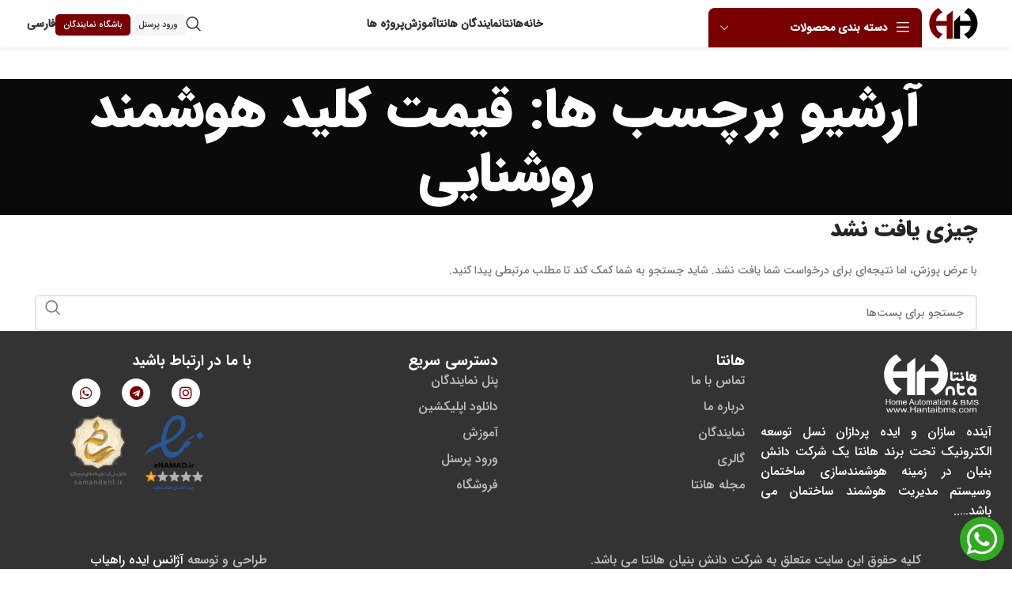

--- FILE ---
content_type: text/css
request_url: https://hantaibms.ir/wp-content/plugins/awsa-hantaibms/assets/css/persian-datepicker-admin.css?ver=1.0.0
body_size: 2863
content:
@keyframes start{from{transform:scale(.5)}to{transform:scale(1)}}@-webkit-keyframes start{from{-webkit-transform:scale(.5)}to{-webkit-transform:scale(1)}}.rtl{direction:rtl}.pdp-default{position:absolute;direction:rtl;color:#555;box-shadow:1px 1px 8px 1px rgba(0,0,0,.19);z-index:99999}.pdp-default ::-webkit-scrollbar-track{-webkit-box-shadow:inset 0 0 6px rgba(0,0,0,.3);background-color:#f5f5f5}.pdp-default ::-webkit-scrollbar{width:15px;background-color:#f5f5f5}.pdp-default ::-webkit-scrollbar-thumb{background-color:#444}.pdp-default ::selection{color:#67cdcc}.pdp-default .pdp-header{background-color:#fff;border-top:2px solid #999;border-left:1px solid #999;border-right:1px solid #999;border-bottom:none;padding:2px;font-weight:700}.pdp-default .yearSelect{overflow-y:auto;direction:ltr}.pdp-default .monthSelect li.disableMonth,.pdp-default .monthSelect li.disableMonth:hover{color:#bbb;background:#eee;cursor:not-allowed}.pdp-default .monthSelect,.pdp-default .yearSelect{font:normal 12px Tahoma;background:#f9f9f9;border:1px solid #ccc;list-style:none;position:absolute;padding:0;width:99.6%;text-align:center;z-index:9999;animation:start .2s;-webkit-animation:start .2s}.pdp-default .selected{background:#15a6eb;color:#fff}.pdp-default .monthSelect li,.pdp-default .yearSelect li{padding:1px;cursor:default;display:inline-table;text-align:center;border:1px dotted #ddd}.pdp-default .monthSelect li:hover,.pdp-default .yearSelect li:hover{background:#f93;color:#fff;border-color:#f70}.pdp-default .nextArrow{right:0}.pdp-default .prevArrow{left:0}.pdp-default .monthYear{width:80%;margin:0 auto;text-align:center;cursor:pointer}.pdp-default .nextArrow,.pdp-default .prevArrow{cursor:pointer;position:absolute;top:1px;padding:2px}.pdp-default .nextArrow:hover,.pdp-default .prevArrow:hover{color:#0073ea}.pdp-default .cell{display:inline-block;cursor:default;text-align:center}.pdp-default .dows{background:#5f5d5d;color:#fff}.pdp-default .dow{font:bold 14px helvetica;border:1px solid #5f5d5d}.pdp-default .days{background-color:#fff;border:1px solid #999;border-top:none;font:normal 12px Tahoma}.pdp-default .day{border:1px solid #f1f1f1}.pdp-default .day:hover{background:#f3f3f3;border:1px solid #bbb;border-radius:2px}.pdp-default .selday,.pdp-default .selday:hover{background:#eadaa6;border-color:#eb5b04}.pdp-default .friday{color:#f38}.pdp-default .today{color:#fff;background:#0073ea}.pdp-default .today:hover{color:#fff;background:#0073ea}.pdp-default .disday,.pdp-default .disday:hover{color:#b7b5b5;background:#f1f1f1;cursor:not-allowed}.pdp-default .nul{border:1px solid #f1f1f1;background:#f1f1f1}.pdp-default .pdp-footer{background:#999;font:normal 12px Tahoma;text-align:center;height:17px}.pdp-default .pdp-footer .goToday{color:#f0f0f0;text-decoration:none}.pdp-default .pdp-footer .goToday:hover{color:#fff;text-decoration:overline}

--- FILE ---
content_type: text/css
request_url: https://hantaibms.ir/wp-content/plugins/awsa-hantaibms/assets/css/styles.css?ver=1.0.0
body_size: 234
content:

#awsa-project-stuffs-returned-wrap [data-column_id="products"],
#awsa-project-stuff-statuses-wrap [data-column_id="products"]{
    min-width: 200px;
}

.navbar-default .brand{
    padding: 22px 39px;
}
.brand img{
    height: 30px;
}

--- FILE ---
content_type: text/css
request_url: https://hantaibms.ir/wp-content/plugins/awsa-order-processing/assets/css/styles.css?ver=1.0.0
body_size: 3896
content:
.aw-fullwide {
    width: 100%;
}

.aw-actions-popup {
    display: none;
    background: white;
    padding: 2% 3%;
    border-radius: 5px;
    box-shadow: 1px 1px 4px gray, -1px -1px 4px gray;
    direction: rtl;
    min-width: 80%;
    max-width: 80%;
}

.aw-actions-popup table,
.aw-actions-popup table td {
    border: 0px;
}

.aw-actions-popup h2 {
    font-size: 18px;
}

.awsa-order-detail {
    padding: 10px;
    background: white;
    border-radius: 5px;
    width: 70%;
    min-width: 320px;
}

.awsa-order-detail h2 {
    font-size: 18px;
}

.awsa-order-detail h3 {
    font-size: 16px;
}


.awsa-popup-box {
    display: none;
    background: white;
    padding: 10px 30px;
    border-radius: 10px;
}

.awsa-popup-box label {
    display: block;
}

#awsa-popup-add-product-to-order {
    width: 70%;
    max-width: 70%;
    min-height: 70%;
}

#awsa-popup-add-product-to-order table {
    width: 100%;
    max-width: 100%;
}

.awsa-loading-spinner {
    text-align: center;
}

/** css loading */
.lds-spinner {
    color: grey;
    display: inline-block;
    position: relative;
    width: 80px;
    height: 80px
}

.lds-spinner div {
    transform-origin: 40px 40px;
    animation: lds-spinner 1.2s linear infinite
}

.lds-spinner div:after {
    content: " ";
    display: block;
    position: absolute;
    top: 3px;
    left: 37px;
    width: 6px;
    height: 18px;
    border-radius: 20%;
    background: #cef
}

.lds-spinner div:nth-child(1) {
    transform: rotate(0);
    animation-delay: -1.1s
}

.lds-spinner div:nth-child(2) {
    transform: rotate(30deg);
    animation-delay: -1s
}

.lds-spinner div:nth-child(3) {
    transform: rotate(60deg);
    animation-delay: -.9s
}

.lds-spinner div:nth-child(4) {
    transform: rotate(90deg);
    animation-delay: -.8s
}

.lds-spinner div:nth-child(5) {
    transform: rotate(120deg);
    animation-delay: -.7s
}

.lds-spinner div:nth-child(6) {
    transform: rotate(150deg);
    animation-delay: -.6s
}

.lds-spinner div:nth-child(7) {
    transform: rotate(180deg);
    animation-delay: -.5s
}

.lds-spinner div:nth-child(8) {
    transform: rotate(210deg);
    animation-delay: -.4s
}

.lds-spinner div:nth-child(9) {
    transform: rotate(240deg);
    animation-delay: -.3s
}

.lds-spinner div:nth-child(10) {
    transform: rotate(270deg);
    animation-delay: -.2s
}

.lds-spinner div:nth-child(11) {
    transform: rotate(300deg);
    animation-delay: -.1s
}

.lds-spinner div:nth-child(12) {
    transform: rotate(330deg);
    animation-delay: 0s
}

@keyframes lds-spinner {
    0% {
        opacity: 1
    }
    100% {
        opacity: 0
    }
}


.awsa-loading {
    border: 16px solid #f3f3f3; /* Light grey */
    border-top: 16px solid #3498db; /* Blue */
    border-radius: 50%;
    width: 120px;
    height: 120px;
    animation: spin 2s linear infinite;
    margin: auto;
}

@keyframes spin {
    0% { transform: rotate(0deg); }
    100% { transform: rotate(360deg); }
}

.awsa-red,
.awsa-red td,
.awsa-red a{
    background:red !important;
    color:white;
}

.awsa-yellow,
.awsa-yellow td,
.awsa-yellow a{
    background:yellow !important;
    color:black;
}

.awsa-green,
.awsa-green td,
.awsa-green a{
    background:green !important;
    color:white;
}

.awsa-add-input-file::before {
    font-size: 10px;
    padding: 10px;
}

.aw-actions-popup table{
    width: 100%;
}

.awsa-page-nav{
    display:flex;
}

.awsa-page-nav input{
    width: 100px;
    align-items: center;
}

.aw-del-tr,
.aw-edit-tr{
    font-family: dashicons !important;
    font-style: normal;
    font-size: 16px;
}

.aw-del-tr::before{
    content: "\f182";
}

.aw-edit-tr::before{
    content: "\f464";
}

@media only screen and (max-width: 768px){
    .aupContent table.shop_table_responsive tr td {
        display: block;
        text-align: right !important;
    }

    table tr td .select2{
        max-width: 230px;
    }
}

--- FILE ---
content_type: text/javascript
request_url: https://hantaibms.ir/wp-content/plugins/awsa-hantaibms/assets/js/scripts.js?ver=1.0.0
body_size: 41069
content:
var awsa_dashboard_projects = (function($){

    function get_form_serialize(form) {
        form = jQuery(form);
        var data = form.serializeArray();
        var d = {};
        jQuery.each(data, function (i, v) {
            d[v.name] = v.value;
        });

        return d;
    }

    function formatMoney(amount, decimalCount = 0, decimal = ".", thousands = ",") {
        try {
            decimalCount = Math.abs(decimalCount);
            decimalCount = isNaN(decimalCount) ? 0 : decimalCount;

            const negativeSign = amount < 0 ? "-" : "";

            let i = parseInt(amount = Math.abs(Number(amount) || 0).toFixed(decimalCount)).toString();
            let j = (i.length > 3) ? i.length % 3 : 0;

            return negativeSign + (j ? i.substr(0, j) + thousands : '') + i.substr(j).replace(/(\d{3})(?=\d)/g, "$1" + thousands) + (decimalCount ? decimal + Math.abs(amount - i).toFixed(decimalCount).slice(2) : "");
        } catch (e) {
            console.log(e)
        }
    }

    function render_form_messages( form, r, wrap_selector = '.inner-popup' ){

        var notice_html = '';

        if( r.success ){

            $.each( r.data.messages,function( i, text ){
                notice_html += '<div class="alert alert-success alert-dismissible" role="alert">'
                        +'<button type="button" class="close" data-dismiss="alert" aria-label="Close"><span aria-hidden="true">&times;</span></button>'
                        +'<i class="fa fa-check-circle"></i> '+ text
                    +'</div>';
            });
        }else{

            $.each( r.data.messages,function( i, text ){
                notice_html += '<div class="alert alert-danger alert-dismissible" role="alert">'
                        +'<button type="button" class="close" data-dismiss="alert" aria-label="Close"><span aria-hidden="true">&times;</span></button>'
                        +'<i class="fa fa-times-circle"></i> '+ text
                    +'</div>';
            });
        }

        $('.awsa-messages', form).prepend( notice_html );

        if( wrap_selector.length ){

            var wrap_selector = $(form).closest(wrap_selector);
        }else{

            var wrap_selector = 'html, body';
        }

        $(wrap_selector).animate({
            scrollTop: $('.awsa-messages', form).offset().top - $('.awsa-messages', form).height() - 30
        }, 500);
    }

    function render_form_for_edit( form, project_id, nonce ){

        $(form).css('opacity', '0.5');

        $.post(
            awsa_dashboard_data.ajaxurl,
            {
                action: 'awsa-hantaibms-get-project-data-for-edit',
                project_id: project_id,
                nonce: nonce,
            },
            function(r){

                if( r.success ){

                    $.each(r.data,function(field_name,v){

                        switch( field_name ){

                            default:
                                $('[name="awsa-project['+ field_name +']"]').val( v ).trigger('change');
                            break;
                        }
                    });
                }

                $(document).trigger('awsa-hantaibms-render-project-form-for-edit', [ form, r ] );

                render_form_messages( form, r );

                $(form).css('opacity', '1');
            }
        );

    }

    function clear_project_form( form ){

        $(form).find('.awsa-messages').html('');

        $(form).find('select').val('').trigger('change');
        $(form).find('input:not([type=hidden])').val('');
        $(form).find('textarea').val('');

        $(form).find('[name="awsa-project[project_id]"]').val('');
        $(form).find('[name="awsa-project[nonce]"]').val('');
    }

    function open_add_project_popup(e){
        e.preventDefault();

        var target = $(e.currentTarget).data("target");
        if ($(target).length > 0) {
            $(target).lightbox_me({
                centered: true,
                appearEffect: "fadeIn",
                overlaySpeed: 300,
                lightboxSpeed: "fast",
                closeSelector: "#popup-close-box",
                onLoad: function () {
                    $(target).find('.awsa-add-project').show();
                    $(target).find('.awsa-edit-project').hide();

                    $(target).find('[name="action"]').val('awsa-hantaibms-add-project');

                    clear_project_form( target );
                },
            });
        } else {
        }
        return false;
    }

    function open_popup_edit_project(e) {
        e.preventDefault();

        var target = $(e.currentTarget).data("target");
        if ($(target).length > 0) {
            $(target).lightbox_me({
                centered: true,
                appearEffect: "fadeIn",
                overlaySpeed: 300,
                lightboxSpeed: "fast",
                closeSelector: "#popup-close-box",
                onLoad: function () {
                    $(target).find('.awsa-add-project').hide();
                    $(target).find('.awsa-edit-project').show();

                    $(target).find('[name="action"]').val('awsa-hantaibms-edit-project');

                    clear_project_form( target );

                    var project_id = $(e.currentTarget).data('project_id');
                    var nonce = $(e.currentTarget).data('nonce');

                    $(target).find('[name="awsa-project[project_id]"]').val(project_id);
                    $(target).find('[name="awsa-project[nonce]"]').val(nonce);

                    render_form_for_edit( target, project_id, nonce );
                },
            });
        } else {
        }
        return false;
    }

    function submit_project_form(e){
        e.preventDefault();

        var form = $(this);
        data = get_form_serialize( form );

        $('.awsa-messages', form).html('');

        $(form).css('opacity', '0.5');

        $.post(
            awsa_dashboard_data.ajaxurl,
            data,
            function(r){

                render_form_messages( form, r );

                $(form).css('opacity', '1');

                if( r.success ){

                    setTimeout(
                        function(){
                            location.reload();
                        },
                        3000
                    )
                }
                //TODO: mark fields
            }
        );
    }

    function submit_project_information_form(e){

        e.preventDefault();

        var form = $(this);
        var data = get_form_serialize( form );

        $('.awsa-messages', form).html('');

        $(form).css('opacity', '0.5');

        $.post(
            awsa_dashboard_data.ajaxurl,
            data,
            function(r){

                render_form_messages( form, r, '' );

                $(form).css('opacity', '1');

                if( r.success ){

                    setTimeout(
                        function(){
                            location.reload();
                        },
                        3000
                    )
                }
                //TODO: mark fields
            }
        );
    }

    function submit_agents_form(e){

        e.preventDefault();

        var form = $(this);
        var data = get_form_serialize( form );

        $('.awsa-messages', form).html('');

        $(form).css('opacity', '0.5');

        $.post(
            awsa_dashboard_data.ajaxurl,
            data,
            function(r){

                render_form_messages( form, r, '' );

                $(form).css('opacity', '1');

                if( r.success ){

                    setTimeout(
                        function(){
                            location.reload();
                        },
                        3000
                    )
                }
                //TODO: mark fields
            }
        );
    }

    function submit_payments_form(e){

        e.preventDefault();

        var form = $(this);
        var data = get_form_serialize( form );

        $('.awsa-messages', form).html('');

        $(form).css('opacity', '0.5');

        $.post(
            awsa_dashboard_data.ajaxurl,
            data,
            function(r){

                render_form_messages( form, r, '' );

                $(form).css('opacity', '1');

                if( r.success ){

                    setTimeout(
                        function(){
                            location.reload();
                        },
                        3000
                    )
                }
                //TODO: mark fields
            }
        );
    }

    function calculate_total_payment_price(){

        var form = $('.awsa-payments-form');

        var price = 0;
        var paid = 0;
        var unpaid = 0;
        $.each($('[data-column_id="price"]',form),function(i,v){
            if( 0 < $(v).val() ) {

                price += parseInt($(v).val());
            }
        });

        $.each($('[data-column_id="paid"]',form),function(i,v){
            if( 0 < $(v).val() ) {

                paid += parseInt($(v).val());
            }
        });

        unpaid = price - paid;

        $('.awsa-total-payment-prices .awsa-total-payment-price span').html( price );
        $('.awsa-total-payment-prices .awsa-total-paid-price span').html( paid );
        $('.awsa-total-payment-prices .awsa-total-unpaid-price span').html( unpaid );

        console.log( price);
        console.log( paid);
    }

    function calculate_unpaid_price(e){

        var form = $(e.currentTarget).closest('form');

        var price = $('#awsa-payment-price',form).val();
        var paid = $('#awsa-paid-price',form).val();

        if( 0 === price.length || 0 === paid.length ){

            return;
        }

        var unpaid =  parseInt(price) - parseInt(paid);
        $('#awsa-unpaid-price',form).val( unpaid > 0 ? unpaid : 0 );
        if( unpaid <= 0 ) {

            $('#awsa-payment-price, #awsa-paid-price, #awsa-unpaid-price',form).addClass('awsa-error');
            $('.awsa-submit-form',form).css('disabled', true);
        }else{

            $('#awsa-payment-price, #awsa-paid-price, #awsa-unpaid-price',form).removeClass('awsa-error');
            $('.awsa-submit-form',form).css('disabled', false);
        }
    }

    function submit_technical_form(e){

        e.preventDefault();

        var form = $(this);
        var data = get_form_serialize( form );

        $('.awsa-messages', form).html('');

        $(form).css('opacity', '0.5');

        $.post(
            awsa_dashboard_data.ajaxurl,
            data,
            function(r){

                render_form_messages( form, r, '' );

                $(form).css('opacity', '1');

                if( r.success ){

                    setTimeout(
                        function(){
                            location.reload();
                        },
                        3000
                    )
                }
                //TODO: mark fields
            }
        );
    }

    function submit_plans_form(e){

        e.preventDefault();

        var form = $(this);
        var data = get_form_serialize( form );

        $('.awsa-messages', form).html('');

        $(form).css('opacity', '0.5');

        $.post(
            awsa_dashboard_data.ajaxurl,
            data,
            function(r){

                render_form_messages( form, r, '' );

                $(form).css('opacity', '1');

                if( r.success ){

                    setTimeout(
                        function(){
                            location.reload();
                        },
                        3000
                    )
                }
                //TODO: mark fields
            }
        );
    }

    function submit_stuffs_form(e){

        e.preventDefault();

        var form = $(this);
        var data = get_form_serialize( form );

        $('.awsa-messages', form).html('');

        $(form).css('opacity', '0.5');

        $.post(
            awsa_dashboard_data.ajaxurl,
            data,
            function(r){

                render_form_messages( form, r, '' );

                $(form).css('opacity', '1');

                if( r.success ){

                    setTimeout(
                        function(){
                            location.reload();
                        },
                        3000
                    )
                }
                //TODO: mark fields
            }
        );
    }

    function submit_services_form(e){

        e.preventDefault();

        var form = $(this);
        var data = get_form_serialize( form );

        $('.awsa-messages', form).html('');

        $(form).css('opacity', '0.5');

        $.post(
            awsa_dashboard_data.ajaxurl,
            data,
            function(r){

                render_form_messages( form, r, '' );

                $(form).css('opacity', '1');

                if( r.success ){

                    setTimeout(
                        function(){
                            location.reload();
                        },
                        3000
                    )
                }
                //TODO: mark fields
            }
        );
    }

    function submit_contracts_form(e){

        e.preventDefault();

        var form = $(this);
        var data = get_form_serialize( form );

        $('.awsa-messages', form).html('');

        $(form).css('opacity', '0.5');

        $.post(
            awsa_dashboard_data.ajaxurl,
            data,
            function(r){

                render_form_messages( form, r, '' );

                $(form).css('opacity', '1');

                if( r.success ){

                    setTimeout(
                        function(){
                            location.reload();
                        },
                        3000
                    )
                }
                //TODO: mark fields
            }
        );
    }

    function submit_technical_info_form(e){

        e.preventDefault();

        var form = $(this);
        var data = get_form_serialize( form );

        $('.awsa-messages', form).html('');

        $(form).css('opacity', '0.5');

        $.post(
            awsa_dashboard_data.ajaxurl,
            data,
            function(r){

                render_form_messages( form, r, '' );

                $(form).css('opacity', '1');

                if( r.success ){

                    setTimeout(
                        function(){
                            location.reload();
                        },
                        3000
                    )
                }
                //TODO: mark fields
            }
        );
    }

    function submit_reports_form(e){

        e.preventDefault();

        var form = $(this);
        var data = get_form_serialize( form );

        $('.awsa-messages', form).html('');

        $(form).css('opacity', '0.5');

        $.post(
            awsa_dashboard_data.ajaxurl,
            data,
            function(r){

                render_form_messages( form, r, '' );

                $(form).css('opacity', '1');

                if( r.success ){

                    window.location = r.data.url;
                }
                //TODO: mark fields
            }
        );
    }

    function stuffs_info_order_change_handler(e, $tr = null){

        var el = 'undefined' !== typeof e.currentTarget ? e.currentTarget : e;
        var order_id = $(el).val();
        if( null === order_id ){

            return;
        }

        var form = $(el).closest('form');
        data = {
            action: 'awsa-hantaibms-get-order-items-data',
            order_id: order_id,
            project_id: $('[name="project_id"]').val(),
            _awsa_nonce: $('#_awsa_nonce').val(),
        };

        $('.awsa-messages', form).html('');

        $(form).css('opacity', '0.5');

        $.post(
            awsa_dashboard_data.ajaxurl,
            data,
            function(r){

                render_form_messages( form, r );

                $(form).css('opacity', '1');

                if( r.success ){
                    var html = '';
                    $.each(r.data, function(i,item){

                        var item_id = item['item_id'];
                        var sended = stuffs_info_order_get_item_sended_qty( item_id, $tr ); // item['sended']
                        var qty = item['qty'] - sended;
                        var value = qty;

                        if( $($tr).length > 0  ){

                            value = stuffs_info_order_get_item_qty_input_value( item_id, $tr );
                        }

                        if( !qty ){

                            return;
                        }

                        html += '<div class="form-group row awsa-product">'
                                + '<label class="col-sm-4 col-form-label">'+ item['name'] +'</label>'
                                + '<div class="col-sm-8"><input class="form-control" data-column_id="products" type="number" name="awsa-stuff-status[products][' + item_id + ']" value="'+ value +'" min="0" max="' + qty + '" /></div>'
                            +'</div>';
                    });

                    $('#awsa-stuff-status-order-products').html( html );
                }
                //TODO: mark fields
            }
        );
    }

    function stuffs_returned_order_change_handler(e, $tr = null){

        var el = 'undefined' !== typeof e.currentTarget ? e.currentTarget : e;
        var order_id = $(el).val();
        if( null === order_id ){

            return;
        }

        var form = $(el).closest('form');
        data = {
            action: 'awsa-hantaibms-get-order-items-data',
            order_id: order_id,
            project_id: $('[name="project_id"]').val(),
            _awsa_nonce: $('#_awsa_nonce').val(),
        };

        $('.awsa-messages', form).html('');

        $(form).css('opacity', '0.5');

        $.post(
            awsa_dashboard_data.ajaxurl,
            data,
            function(r){

                render_form_messages( form, r );

                $(form).css('opacity', '1');

                if( r.success ){
                    var html = '';
                    $.each(r.data, function(i,item){

                        var item_id = item['item_id'];
                        var sended = item['sended'];
                        var qty = sended;
                        var value = qty;

                        if( $($tr).length > 0  ){

                            value = stuffs_info_order_get_item_qty_input_value( item_id, $tr );
                        }

                        if( !qty ){

                            return;
                        }

                        html += '<div class="form-group row awsa-product">'
                                + '<label class="col-sm-4 col-form-label">'+ item['name'] +'</label>'
                                + '<div class="col-sm-8"><input class="form-control" data-column_id="products" type="number" name="awsa-stuff-returned[products][' + item_id + ']" value="'+ value +'" min="0" max="' + qty + '" /></div>'
                            +'</div>';
                    });

                    $('#awsa-stuffs-returned-order-products').html( html );
                }
                //TODO: mark fields
            }
        );
    }

    function stuffs_info_order_get_item_qty_input_value( item_id, $tr = null ){

        return $('[data-column_id="products"][name$="[products]['+item_id+']"]', $tr).val();
    }

    function stuffs_info_order_get_item_sended_qty( item_id, $tr = null ){

        var $form = $('#awsa-project-stuff-statuses-wrap');
        var sended_items = $('[data-column_id="products"][name$="[products]['+item_id+']"]', $form);

        var sended = 0;
        if( sended_items.length > 0 ){

            $.each(sended_items,function(i,input){

                if( $($tr).length > 0 && $($tr).attr('row_id') === $(input).closest('tr').attr('row_id') ){

                    return;
                }
                //TODO: not check current row
                var s = $(input).val();
                sended += s ? parseInt(s) : 0;
            });
        }

        return sended;
    }

    return {
        init: function(){

            this.projects();
            this.project_orders();
            this.project_information();
            this.agents();
            this.payments();
            this.technical();
            this.plans();
            this.services();
            this.contracts();
            this.technical_info();
            this.stuffs_info();
            this.reports();
            this.quick_edit_products();
        },

        projects: function(){

            $(".awsa-open-add-project-popup").on("click", open_add_project_popup);
            $(".awsa-open-edit-project-popup").on("click", open_popup_edit_project);
            $('.awsa-project-form').on('submit', submit_project_form);

            $('#awsa-hantaibms-projects').AWSA_List_Table({
                action: 'awsa-project-list-table',
            });
        },

        project_orders: function(){

            $(document).on('awsa-dashboard-render-order-form-for-edit', function( e, form, response ){

                var histories = 'undefined' !== typeof response.data.histories ? response.data.histories : '';

                $('#awsa-order-histories').html( histories );
            });

            function awsa_hantaibms_calculate_cart_price() {
                var order_report = '';
                var order_total = 0;
                var order_subtotal = 0;
                var installation_costs = 0;

                var $wrap = $('#awsa-add-order-popup');
                $.each($('#awsa-add-order-popup #awsa-order-products-wrap tbody tr'), function (i, v) {

                    if($(v).find('[data-column_id="product_id"]').val() == awsa_hantaibms_data.installation_product_id ){
                        installation_costs = parseFloat( $(v).find('[data-column_id="product_price"]').val() );

                        return;
                    }

                    var total = subtotal = 0;
                    var price = parseFloat($(v).find('[data-column_id="product_price"]').val());
                    var qty = parseFloat($(v).find('[data-column_id="product_qty"]').val());
                    var discount = $(v).find('[data-column_id="product_discount"]').val();
                    var subtotal = price * qty;
                    if (discount.search('%') !== -1) {
                        total = parseFloat(subtotal) - ((parseFloat(subtotal) * discount.replace('%', '')) / 100);
                    } else {
                        total = parseFloat(subtotal) - parseFloat(discount);
                    }
                    order_total += total;
                    order_subtotal += subtotal;
                });

                var order_discount = $('#awsa-hantaibms-order-discount').val();
                if ($('#awsa-hantaibms-order-discount').length > 0 && order_discount.search('%') !== -1) {
                    order_discount = (parseFloat(order_total) * order_discount.replace('%', '')) / 100;
                    order_total = parseFloat(order_total) - parseFloat( order_discount );
                } else if( order_discount ) {
                    order_total = parseFloat(order_total) - parseFloat(order_discount);
                }

                if (installation_costs && 'string' == typeof installation_costs && installation_costs.search('%') !== -1) {
                    installation_costs = (parseFloat(order_total) * installation_costs.replace('%', '')) / 100;
                }

                order_total = parseInt(order_total) + parseInt(installation_costs);
                order_report = 'مجموع بدون تخفیف: ' + formatMoney(order_subtotal)
                    + '<br/>' +
                    'هزینه نصب: ' + formatMoney(installation_costs)
                    + '<br/>' +
                    'تخفیف برای کل سفارش: ' + formatMoney(order_discount)
                    + '<br/>' +
                    'مجموع با تخفیف: ' + formatMoney(order_total);

                $('#awsa-hantaibms-order-report',$wrap).html(order_report);

                return order_total;
            }

            $('#awsa-hantaibms-add-order-discount-percent').on('click', function (e) {
                var product_discount = $('#awsa-hantaibms-order-discount-percent').val();

                $.each($('#awsa-add-order-popup #awsa-order-products-wrap tbody tr'), function (i, v) {

                    var product_id = $(v).find('[data-column_id="product_id"]').val();
                    if (parseInt(product_id) == awsa_hantaibms_data.installation_product_id) {

                        return;
                    }

                    var product_price = $(v).find('[data-column_id="product_price"]').val();

                    $(v).find('[data-column_id="product_discount"]').val(product_discount + "%");
                    var td = $(v).find('[data-column_id="product_discount"]').closest('td');
                    var product_discount_text = product_discount + "%";
                    var aw_input = $(v).find('[data-column_id="product_discount"]').clone();
                    td.html(product_discount_text);
                    aw_input.appendTo(td);

                    var product_qty = $(v).find('[data-column_id="product_qty"]').val();

                    var subtotal = product_price * product_qty;
                    var total = 0;
                    total = parseFloat(subtotal) - ((parseFloat(subtotal) * parseFloat(product_discount.replace('%', ''))) / 100);

                    $(v).find('td:last-child').html(formatMoney(total));
                    $(v).find('td:nth-last-child(2)').html(formatMoney(subtotal));
                });

                awsa_hantaibms_calculate_cart_price();

                return false;
            });

            $('#awsa-hantaibms-add-order-create-installation-costs').on('click', function (e) {

                e.preventDefault();

                var product_id = awsa_hantaibms_data.installation_product_id;
                var price = $('#awsa-hantaibms-order-installation-costs').val();
                var row_id = product_id;
                var product_title = 'هزینه نصب';
                html = '<td><input type="hidden" name="awsa-order[products]['+ row_id +'][id]" value="'+ row_id +'"></td>'
                        + '<td><i class="awsa-delete-row fa fa-trash"></i><i class="awsa-edit-row fa fa-edit" data-target="#awsa-add-order-product-popup"></i></td>'
                        + '<td><input data-column_id="product_id" type="hidden" name="awsa-order[products]['+ row_id +'][product_id]" value="'+ product_id +'">'+ product_id +'</td>'
                        + '<td><input data-column_id="variation_id" type="hidden" name="awsa-order[products]['+ row_id +'][variation_id]" value=""></td>'
                        + '<td><input data-column_id="product_title" type="hidden" name="awsa-order[products]['+ row_id +'][product_title]" value="'+ product_title +'" />'+ product_title +'</td>'
                        + '<td><input data-column_id="product_price" type="hidden" name="awsa-order[products]['+ row_id +'][product_price]" value="'+ price +'">'+ price +'</td>'
                        + '<td><input data-column_id="product_qty" type="hidden" name="awsa-order[products]['+ row_id +'][product_qty]" value="1">1</td>'
                        + '<td><input data-column_id="product_discount" type="hidden" name="awsa-order[products]['+ row_id +'][product_discount]" value="0">0</td>'
                        + '<td><input data-column_id="subtotal" type="hidden" name="awsa-order[products]['+ row_id +'][subtotal]" value="'+ price +'">'+ price +'</td>'
                        + '<td><input data-column_id="total" type="hidden" name="awsa-order[products]['+ row_id +'][total]" value="'+ price +'">'+ price +'</td>';


                if( $('#awsa-order-products-wrap table tbody [data-column_id="product_id"][value="'+ product_id +'"]').length ){

                    $('#awsa-order-products-wrap table tbody [data-column_id="product_id"][value="'+ product_id +'"]').closest('tr').html( html );
                }else{

                    $('#awsa-order-products-wrap table tbody').append( '<tr data-row_id="'+ row_id +'">' + html + '</tr>' );
                }

                awsa_hantaibms_calculate_cart_price();

                return false;
            });

            $(document).on('awsa_list_table_frontend_rendered',function(e, $wrap){
                awsa_hantaibms_calculate_cart_price();
            });
            $(document).on('awsa_list_table_frontend_add_or_update_row',function(e, $wrap){
                awsa_hantaibms_calculate_cart_price();
            });
            $(document).on('awsa_list_table_frontend_delete_row',function(e, $wrap){
                awsa_hantaibms_calculate_cart_price();
            });
            $('#awsa-hantaibms-order-discount').on('change', function () {
                awsa_hantaibms_calculate_cart_price();
            });
        },

        project_information: function(){

            $('.awsa-building-info-form').on('submit',submit_project_information_form);
        },

        payments: function(){

            if( 'undefined' === typeof awsa_payments_table_builder ){

                return;
            }

            awsa_payments_table_builder.fun_table_render_row_td_hidden_input = function ( row_id, t_id, t_data ){

                switch( t_id ){

                    case 'description':

                        return '<textarea data-column_id="' + t_id + '" style="display:none" name="' + this.field_base_name + '[' + row_id + '][' + t_id + ']">' + t_data['value'] + '</textarea>';
                        break;
                    default:
                        return '<input data-column_id="' + t_id + '" type="hidden" name="' + this.field_base_name + '[' + row_id + '][' + t_id + ']" value="' + t_data['value'] + '" />';
                }
            };

            $('#awsa-payments-wrap').AWSA_List_Table_Frontend( awsa_payments_table_builder );

            $('.awsa-payments-form').on('submit',submit_payments_form);

            $('#awsa-payment-price, #awsa-paid-price').on('change',calculate_unpaid_price);

            $(document).on('awsa_list_table_frontend_add_or_update_row',function(e,$wrap){

                if( 'awsa-payments-wrap' !== $wrap.attr('id') ){
                    return;
                }

                calculate_total_payment_price();
            });

            calculate_total_payment_price();

        },

        technical: function(){

            if( 'undefined' === typeof awsa_technical_table_builder ){

                return;
            }

            awsa_technical_table_builder.fun_table_render_row_td_hidden_input = function ( row_id, t_id, t_data ){

                switch( t_id ){

                    case 'description':

                        return '<textarea data-column_id="' + t_id + '" style="display:none" name="' + this.field_base_name + '[' + row_id + '][' + t_id + ']">' + t_data['value'] + '</textarea>';
                        break;
                    default:
                        return '<input data-column_id="' + t_id + '" type="hidden" name="' + this.field_base_name + '[' + row_id + '][' + t_id + ']" value="' + t_data['value'] + '" />';
                }
            };

            $('#awsa-technical-information-wrap').AWSA_List_Table_Frontend( awsa_technical_table_builder );

            $('.awsa-technical-information-form').on('submit',submit_technical_form);
        },

        plans: function(){

            if( 'undefined' === typeof awsa_plans_table_builder ){

                return;
            }

            $('#awsa-plans-wrap').AWSA_List_Table_Frontend( awsa_plans_table_builder );

            $('.awsa-plans-form').on('submit',submit_plans_form);
        },

        agents: function(){

            if( 'undefined' === typeof awsa_agents_table_builder ){

                return;
            }

            $('#awsa-agents-wrap').AWSA_List_Table_Frontend( awsa_agents_table_builder );

            $('.awsa-agents-form').on('submit',submit_agents_form);
        },

        services: function(){

            if( 'undefined' === typeof awsa_services_table_builder ){

                return;
            }

            $('#awsa-services-wrap').AWSA_List_Table_Frontend( awsa_services_table_builder );

            $('.awsa-services-form').on('submit',submit_services_form);

            $('.awsa-services-status').on('change',function(){

                $.each($('.awsa-services-status'),function(i,v){

                    var value = $(v).val();
                    if( !$(v).is(':checked') ){

                        $('#awsa-service-type option[value='+ value +']').prop('disabled',true);
                    }else{

                        $('#awsa-service-type option[value='+ value +']').prop('disabled',false);
                    }

                    $('#awsa-service-type').trigger('change');
                });
            });

            $('.awsa-services-status:first-child').trigger('change');
        },

        contracts: function(){

            if( 'undefined' === typeof awsa_contracts_table_builder ){

                return;
            }

            $('#awsa-contracts-wrap').AWSA_List_Table_Frontend( awsa_contracts_table_builder );
            $('.awsa-contracts-form').on('submit',submit_contracts_form);
        },

        technical_info: function(){

            if( 'undefined' === typeof awsa_technical_statuses_table_builder ){

                return;
            }

            $('#awsa-project-technical-statuses-wrap').AWSA_List_Table_Frontend( awsa_technical_statuses_table_builder );
            $('#awsa-project-infrastructure-statuses-wrap').AWSA_List_Table_Frontend( awsa_infrastructure_statuses_table_builder );

            $('.awsa-technical-statuses-form').on('submit',submit_technical_info_form);
        },

        stuffs_info: function(){

            if( 'undefined' === typeof awsa_stuff_statuses_table_builder ){

                return;
            }

            var render_staffs_status_edit_form = function( target_id, $tr ){

                $('#awsa-stuff-status-order').unbind('change',stuffs_info_order_change_handler);

                this.defaultOptions.fun_render_edit_form( target_id, $tr );

                stuffs_info_order_change_handler( $('#awsa-stuff-status-order'), $tr );

                $('#awsa-stuff-status-order').on('change',stuffs_info_order_change_handler);
            };

            var submit_form_prepare_row_td_data = function (td_data, td_id, form_data){

                var $form = this.fun_get_popup_element();

                switch( td_id ){
                    case 'products':

                        items = {};
                        var html = '';
                        $.each($('[data-column_id="' + td_id + '"]', $form), function(i, input){

                            var item_id = $(input).attr('name').replace('awsa-stuff-status[products][', '');
                            item_id = item_id.replace('awsa-stuff-returned[products][', '');
                            item_id = item_id.replace(']','');

                            var item_name = $(input).parents('.awsa-product').find('label').text();
                            var qty = $(input).val();

                            if( 0 == qty ){

                                return;
                            }

                            items[ item_id ] = qty;
                            html += item_name + ' ( تعداد: ' + qty + ' )<br>';
                        });

                        td_data = {
                            value: items,
                            display: html,
                        };
                        break;
                }

                return td_data;
            }

            var render_hidden_input = function ( row_id, t_id, t_data ){

                var field_base_name = this.field_base_name;

                switch( t_id ){

                    case 'products':

                        var html = '';
                        var items = t_data['value'];
                        $.each(items, function(item_id, qty){

                            if( !qty ){
                                return;
                            }

                            html += '<input data-column_id="' + t_id + '" type="hidden" name="' + field_base_name + '[' + row_id + '][' + t_id + '][' + item_id + ']" value="' + qty + '" />';
                        });

                        return html;
                        break;
                    default:
                        return this.defaultOptions.fun_table_render_row_td_hidden_input( row_id, t_id, t_data );

                }
            };

            awsa_stuff_statuses_table_builder.fun_render_edit_form = render_staffs_status_edit_form;
            awsa_stuff_statuses_table_builder.fun_submit_form_prepare_row_td_data = submit_form_prepare_row_td_data;
            awsa_stuff_statuses_table_builder.fun_table_render_row_td_hidden_input = render_hidden_input;
            $('#awsa-project-stuff-statuses-wrap').AWSA_List_Table_Frontend( awsa_stuff_statuses_table_builder );
            $('#awsa-stuff-status-order').on('change',stuffs_info_order_change_handler);


            awsa_stuffs_returned_table_builder.fun_render_edit_form = render_staffs_status_edit_form;
            awsa_stuffs_returned_table_builder.fun_submit_form_prepare_row_td_data = submit_form_prepare_row_td_data;
            awsa_stuffs_returned_table_builder.fun_table_render_row_td_hidden_input = render_hidden_input;
            $('#awsa-project-stuffs-returned-wrap').AWSA_List_Table_Frontend( awsa_stuffs_returned_table_builder );
            $('#awsa-stuff-returned-order').on('change',stuffs_returned_order_change_handler);

            $('.awsa-stuff-statuses-form').on('submit',submit_stuffs_form);

            $(document).on('awsa_list_table_frontend_load_add_form', function(e, target, wrap_target_id ){

                $(target).find('#awsa-stuff-status-order-products').html('');
            });
        },

        reports: function(){

            $('.awsa-accounting-export-form').on('submit',submit_reports_form);
            $('.awsa-stuffs-export-form').on('submit',submit_reports_form);
            $('.awsa-technical-export-form').on('submit',submit_reports_form);

            $('.awsa-hide-notification').closest('a').on('click',function(e){
                e.preventDefault();

                var notification_id = $(this).find('.awsa-hide-notification').data('id');
                var nonce = $(this).find('.awsa-hide-notification').data('nonce');
                if( confirm( "نوتیفیکیشن مخفی شود؟" ) ){

                    $.post(
                        awsa_dashboard_data.ajaxurl,
                        {
                            action: 'awsa-hantaibms-hide-notification',
                            notification_id: notification_id,
                            nonce: nonce,
                        },
                        function(r){

                            if( r.success ){

                                var c = parseInt($('.badge').html()) - 1;
                                $('.badge').html( c );
                                $(e.currentTarget).remove();
                            }
                        }
                    );
                }

                return false;
            });
        },

        quick_edit_products: function(){

            $('#awsa-hantaibms-products').AWSA_List_Table({
                action: 'awsa-quick-edit-products-list-table',
            });
        },
    };
})(jQuery);

jQuery(document).ready(function($){

    awsa_dashboard_projects.init();

    $('.awsa-datepicker').persianDatepicker({
        calendarType: 'persian',
        responsive: true,
        initialValue:true,
        initialValueType:'gregorian',
    });

    $('.awsa-media-selector').AWSA_Media_Selector({
        fun_render_preview: function( attachment, element ){

            var input_attachment_id = jQuery(element).data('input_attachment_id');

            jQuery(input_attachment_id).data('attachment_title', attachment.name );
            jQuery(input_attachment_id).data('attachment_src', attachment.url );

        },
        fun_get_selected_ids: function( element ){

            var input_attachment_id = jQuery(element).data('input_attachment_id');

            ids = jQuery(input_attachment_id).val();

            return ids;
        }
    });

});

--- FILE ---
content_type: text/javascript
request_url: https://hantaibms.ir/wp-content/plugins/awsa-order-processing/assets/js/scripts.js?ver=1.0.0
body_size: 34767
content:
jQuery(document).ready(function ($) {

    function formatMoney(amount, decimalCount = 0, decimal = ".", thousands = ",") {
        try {
            decimalCount = Math.abs(decimalCount);
            decimalCount = isNaN(decimalCount) ? 0 : decimalCount;

            const negativeSign = amount < 0 ? "-" : "";

            let i = parseInt(amount = Math.abs(Number(amount) || 0).toFixed(decimalCount)).toString();
            let j = (i.length > 3) ? i.length % 3 : 0;

            return negativeSign + (j ? i.substr(0, j) + thousands : '') + i.substr(j).replace(/(\d{3})(?=\d)/g, "$1" + thousands) + (decimalCount ? decimal + Math.abs(amount - i).toFixed(decimalCount).slice(2) : "");
        } catch (e) {
            console.log(e)
        }
    }

    $("#awsa-sample-order").on('change', function (e) {
        var order_id = $(this).val();
        if(order_id.length == 0){
            return;
        }
        var baseurl = $(this).data('baseurl');
        window.location = baseurl + "/" + order_id;

    });


    $(".aw-set-action").on("click", function () {
        var d = {action: "awsa-order-processing"};
        d["object_id"] = $(this).data("object_id");
        d["role"] = $(this).data("role");
        d["nonce"] = $(this).data("nonce");
        d["aw_action"] = $(this).data("action");

        var p = $(this).parents(".aw-actions-popup");
        if (p.length > 0) {
            d["qty"] = $(".awsa-done-qty", p).val();
        }

        var a = $(this);
        var td = $(this).parents("td");
        $(td).css("visibility", "hidden");

        $.post(awsa_order_processing_data.ajaxurl, d, function (r) {
            if (typeof r == "string") {
                $(td).html('<span style="color:green">' + r + "</span>");
            } else if (typeof r == "object") {
                if (r["success"] == true) {
                    location.reload();
                }
            }

            $(td).css("visibility", "visible");
        });
        return false;
    });

    $(".aw-actions-popup-form").on("submit", function (e) {
        var data = {};
        var form = $(this)[0];
        var formData = $(form).serializeArray();
        $.each(formData, function (i, v) {
            data[v.name] = v.value;
        });

        var btn = $(this).find('.aw-save-action');

        var a = $(btn);
        var td = $(btn).parents("td");
        $(td).css("visibility", "hidden");

        $.post(
            awsa_order_processing_data.ajaxurl,
            data,
            function (r) {
                if (typeof r == "string") {
                    $(td).html('<span style="color:green">' + r + "</span>");
                } else if (typeof r == "object") {
                    if (r["success"] == true) {
                        location.reload();
                    }
                }

                $(td).css("visibility", "visible");
            });

        return false;
    });

    $('.awsa-add-input-file').on('click', function(e){
        $(this).parents('.aw-actions-popup').find('.awsa-order-attachments').append('<tr><td><input type="file" name="awsa-order-attachments[]"></td><td><input type="text" name="awsa-order-attachments[][title]" /></td></tr>');
    });

    $('.awsa-update-order-attachments-form').submit(function (e) {

        var data = new FormData(this);
        console.log(data);
        $('.awsa-update-order-attachments').prop('disabled', true);

        $.ajax({
            url: awsa_order_processing_data.ajaxurl,
            type: 'POST',
            data: data,
            success: function (r) {
                alert(r);

                $('.awsa-update-order-attachments').prop('disabled', false);
                location.reload();
            },
            cache: false,
            contentType: false,
            processData: false

        });

        return false;
    });


    $('.awsa-delete-attachment').on('click',function(e){

        var order_id = $(this).data('order_id');
        var attachment_id = $(this).data('attachment_id');
        var nonce = $(this).data('nonce');
        var row = $(this).parents('tr');

        var r = confirm(" پیوست حذف شود؟");
        if (r == true) {
            var data = {
                action: 'awsa-delete-attachment',
                order_id: order_id,
                attachment_id: attachment_id,
                nonce: nonce,
            }

            $.post(
                awsa_order_processing_data.ajaxurl,
                data,
                function (r){

                    if(r.success === true){

                        $(row).find('td').css('background','red');
                        $(row).find('td').css('color','white');
                        $(row).find('td a').css('color','white');
                        setTimeout(function(){
                            $(row).fadeOut('slow');
                            $(row).remove();
                        },1000);

                    }else{

                        alert('حذف انجام نشد');
                    }
                }
            );

        }

    });


    $(".aw-open-popup").on("click", function (e) {
        var target = $(e.currentTarget).data("target");
        if ($(target).length > 0) {
            $(target).lightbox_me({
                centered: true,
                appearEffect: "fadeIn",
                overlaySpeed: 300,
                lightboxSpeed: "fast",
                closeSelector: "#popup-close-box",
                onLoad: function () {
                    $(target).data('item_id', '');
                },
            });
        } else {
        }
        return false;
    });

    $('.awsa-datepicker').persianDatepicker({
        calendarType: 'persian',
        responsive: true,
        initialValue: true,
        initialValueType: 'gregorian',
    });

    /* Add Product Page */
    $("#awsa-add-product").on("submit", function (e) {
        var data = {};
        var form = $(this)[0];
        var formData = $(form).serializeArray();
        $.each(formData, function (i, v) {
            data[v.name] = v.value;
        });

        var btn = $(this).find('.aw-save-action');
        var td = $(btn).parents("td");
        $(td).css("visibility", "hidden");

        var is_add_order = $(this).parents('#awsa-order-add-product-popup').length > 0;

        $.post(
            awsa_order_processing_data.ajaxurl,
            data,
            function (r) {
                if (typeof r == "string") {
                    $(td).html('<span style="color:green">' + r + "</span>");
                } else if (typeof r == "object") {
                    if (r["success"] == true) {
                        alert(r['success_message'] + ' ' + r['product_id']);
                        if( !is_add_order ){

                            location.reload();
                        }else{

                            var product_id = r['product_id'];
                            var price = data['awsa-product[sale_price]'] > 0 ? data['awsa-product[sale_price]'] : data['awsa-product[regular_price]']
                            $('#awsa-popup-add-product-to-order .awsa-product').append(
                                '<option value="'+ product_id +'" data-price="'+ price +'">'+ data['awsa-product[name]']  +'</option>'
                            );

                            $('#awsa-popup-add-product-to-order .awsa-product').val( product_id );
                            $('#awsa-popup-add-product-to-order .awsa-product').trigger( 'change' );

                            $('#awsa-order-add-product-popup').hide();
                        }
                    } else {
                        alert(r['error_message']);
                    }
                }

                $(td).css("visibility", "visible");
            });

        return false;
    });

    /* Add Order Page */
    $("#awsa-add-order").on("submit", function (e) {
        var data = {};
        var form = $(this)[0];
        var formData = $(form).serializeArray();
        $.each(formData, function (i, v) {
            data[v.name] = v.value;
        });

        var btn = $(this).find('.aw-save-action');
        var td = $(btn).parents("td");
        $(td).css("visibility", "hidden");

        $.post(
            awsa_order_processing_data.ajaxurl,
            data,
            function (r) {
                if (typeof r == "string") {
                    $(td).html('<span style="color:green">' + r + "</span>");
                } else if (typeof r == "object") {
                    if (r["success"] === true) {
                        alert(r['success_message'] + ' ' + r['order_id']);
                        location.reload();
                    } else {
                        alert(r['error_message']);
                    }
                }

                $(td).css("visibility", "visible");
            });

        return false;
    });

    var product_atts = {};
    $('.awsa-filter-products').on('change', function (e) {
        $('select.awsa-product-variation_id').prop('disabled', true);

        $.each($('.awsa-filter-products'), function (i, v) {
            var attr_id = $(v).data('id');
            if (0 != $(v).val()) {
                product_atts[attr_id] = $(v).val();
            } else {
                delete (product_atts[attr_id]);
            }
        });
        $('.awsa-product-variation_id option:disabled').removeAttr('disabled');
        console.log(product_atts);
        console.log('#awsa-child-of-' + $('.awsa-product-product_id').val());
        $.each($('#awsa-child-of-' + $('.awsa-product-product_id').val() + ' .awsa-product-variation_id option'), function (i, v) {
            if ($(v).val() == 0) return;

            var awsa_disabled = false;
            $.each(product_atts, function (ii, vv) {

                if ($(v).data(ii) != 0 && $(v).data(ii) !== vv) {
                    awsa_disabled = true;
                }
            });
            console.log(awsa_disabled);
            $(v).prop('disabled', awsa_disabled);
            if (awsa_disabled) {
                $(v).css('display', 'none');
            } else {
                $(v).css('display', 'block');
            }
            $(v).parents('select').select2();
        });

        $('select.awsa-product-variation_id').prop('disabled', false);
    });


    $('.awsa-select2').select2();

    var select_product_handler = function (e) {
        var opt = $(this).find('option:selected');
        var is_variable = $(opt).data('variable');
        var is_variation_select = $(e.currentTarget).hasClass('awsa-product-variation_id');
        if (!is_variation_select) {
            $('.awsa-childs-select').css('display', 'none');
            $('#awsa-childs-select > div').css('display', 'none');
            $('#awsa-childs-select > div select').prop('disabled', true);
            $('#awsa-childs-select > div select').addClass('aw-disabled');
        }
        if (is_variable === 'variable') {
            $('.awsa-childs-select').css('display', '');
            $('#awsa-child-of-' + $(opt).val()).css('display', 'block');
            $('#awsa-child-of-' + $(opt).val() + " select").prop('disabled', false);
            $('#awsa-child-of-' + $(opt).val() + " select").removeClass('aw-disabled');
        } else {
            var price = $(opt).data('price');
            var name = $(opt).text();
            $('.awsa-product-price').val(price);
            $('.awsa-product-name').val(name);
        }
    }
    $('.awsa-order-processing.awsa-product').on('change', select_product_handler);
    $('.awsa-order-processing.awsa-product').trigger('change');

    function awsa_add_row_in_cart_table(product_id, variation_id, product_name, product_price, product_discount, product_discount_text, product_qty, subtotal, total,item_id, i_id = 0) {


        product_id = parseInt(product_id);
        variation_id = parseInt(variation_id) > 0 ? variation_id : '';
        var installation_costs_product_id = 3509;
        var item_existed_in_order;
        if(i_id === installation_costs_product_id){
            item_existed_in_order = $('.awsa-table-products tr[data-product_id="3509"]').data('item_id');
            i_id = item_existed_in_order ? item_existed_in_order : i_id;
        }

        if (!i_id) {
            item_id = product_id + variation_id;
        } else {
            item_id = i_id;
        }

        var row_number = parseInt($('.awsa-table-products tr:last-child td:first-child').html());
        if(row_number >= 1){
            row_number += 1;
        }else{
            row_number = 1;
        }

        var tr = '<td>'+row_number+'</td>'
            +'<td>'
            + '<i class="aw-del-tr fa fa-trash"></i><i class="aw-edit-tr fa fa-edit"></i>'
            + parseInt(product_id) + "-" + (parseInt(variation_id) ? parseInt(variation_id) : '0')
            + '<input type="hidden" class="product_id" name="awsa-products[' + item_id + '][product_id]" value="' + product_id + '"/>'
            + '<input type="hidden" class="variation_id" name="awsa-products[' + item_id + '][variation_id]" value="' + variation_id + '"/>'
            + '</td>'
            + '<td>'
            + product_name
            + '<input type="hidden" class="name" name="awsa-products[' + item_id + '][name]" value="' + product_name + '"/>'
            + '</td>'
            + '<td class="td-price">'
            + ((product_price.search('%') === -1) ? formatMoney(parseInt(product_price)) : product_price)
            + '<input type="hidden" class="price" name="awsa-products[' + item_id + '][price]" value="' + product_price + '"/>'
            + '</td>'
            + '<td>'
            + parseInt(product_qty)
            + '<input type="hidden" class="qty" name="awsa-products[' + item_id + '][qty]" value="' + product_qty + '"/>'
            + '</td>'
            + '<td>'
            + product_discount_text
            + '<input type="hidden" class="discount" name="awsa-products[' + item_id + '][discount]" value="' + product_discount + '"/>'
            + '</td>'
            + '<td>'
            + (installation_costs_product_id !== parseInt(product_id) ? formatMoney(parseInt(subtotal)) : '')
            + '</td>'
            + '<td>'
            + (installation_costs_product_id !== parseInt(product_id) ? formatMoney(parseInt(total)) : '')
            + '</td>';

        // $("#"+tr_id).remove();
        var existed = $('.awsa-table-products tr[data-item_id="' + i_id + '"]');

        if (!i_id || 0 === existed.length ) {
            $('.awsa-table-products').append('<tr id="' + product_name + '-' + product_id + '" data-item_id="' + item_id + '"]>' + tr + '</tr>');
        } else {
            existed.html(tr);
        }

        $('.aw-del-tr').on('click', function (e) {
            return awsa_del_tr(e);
        });

        $(".aw-edit-tr").on("click", function (e) {
            return awsa_edit_tr(e);
        });
    }

    $('#awsa-btn-add-product-to-order').on('click', function (e) {
        var form = $('#awsa-popup-add-product-to-order');
        var product_id = $(form).find('select[name="awsa-new-product[product_id]"]').val();
        var variation_id = $(form).find('select[name="awsa-new-product[variation_id]"]:not(.aw-disabled)').val();
        var product_name = $(form).find('input[name="awsa-new-product[name]"]').val();
        var product_price = $(form).find('input[name="awsa-new-product[price]"]').val();
        var product_discount = $(form).find('input[name="awsa-new-product[discount]"]').val();

        var product_qty = $(form).find('input[name="awsa-new-product[qty]"]').val();
        var tr_id = $(form).data('tr-id');

        var subtotal = product_price * product_qty;
        var total = 0;
        var product_discount_text;
        if (product_discount.search('%') !== -1) {
            product_discount_text = product_discount + " (درصدی)";
            total = parseFloat(subtotal) - ((parseFloat(subtotal) * product_discount.replace('%', '')) / 100);
        } else {
            product_discount_text = product_discount + " (مبلغ ثابت)";
            total = parseFloat(subtotal) - parseFloat(product_discount);
        }

        var i_id = $(form).data('item_id');
        var item_id;
        if (!i_id) {
            item_id = product_id + variation_id + product_name + product_price + product_discount + product_qty;
        } else {
            item_id = i_id;
        }

        awsa_add_row_in_cart_table(product_id, variation_id, product_name, product_price, product_discount, product_discount_text, product_qty, subtotal, total, item_id,i_id);

        return false;
    });

    $('#awsa-add-order-discount-percent').on('click', function (e) {
        var product_discount = $('#awsa-order-discount-percent').val();

        $.each($('.awsa-table-products tr'), function (i, v) {
            if (i === 0) {

                return;
            }

            var product_id = $('.product_id', v).val();
            if (parseInt(product_id) === 3509) {

                return;
            }

            var product_price = $(v).find('.price').val();

            $(v).find('input.discount').val(product_discount + "%");
            var td = $(v).find('input.discount').parents('td');
            var product_discount_text = product_discount + " درصد";
            var aw_input = $(v).find('input.discount').clone();
            td.html(product_discount_text);
            aw_input.appendTo(td);

            var product_qty = $(v).find('.qty').val();
            var tr_id = $(v).data('tr-id');

            var subtotal = product_price * product_qty;
            var total = 0;
            total = parseFloat(subtotal) - ((parseFloat(subtotal) * parseFloat(product_discount.replace('%', ''))) / 100);

            $(v).find('td:last-child').html(formatMoney(total));
            $(v).find('td:nth-last-child(2)').html(formatMoney(subtotal));

        });

        awsa_calculate_cart_price();

        return false;
    });

    $('#awsa-order-discount').on('change', function () {
        awsa_calculate_cart_price();
    });

    $('#awsa-add-order-create-installation-costs').on('click', function () {

        var costs = $('#awsa-order-installation-costs').val();

        awsa_add_row_in_cart_table(
            3509,
            0,
            'هزینه نصب',
            costs,
            0,
            0,
            1,
            costs,
            costs,
            3509,
            3509
        );

        awsa_calculate_cart_price();

        return false;
    });


    function awsa_edit_tr(e) {
        var target = "#awsa-popup-add-product-to-order";
        var target_box = $(target);
        var tr = $(e.currentTarget).parents('tr');
        if ($(target).length > 0) {
            $(target).lightbox_me({
                centered: true,
                appearEffect: "fadeIn",
                overlaySpeed: 300,
                lightboxSpeed: "fast",
                closeSelector: "#awsa-btn-add-product-to-order",
                onLoad: function () {
                    var p_id = $('.product_id', tr).val();
                    var v_id = $('.variation_id', tr).val();
                    $(target_box).data('tr-id', $(tr).attr('id'));
                    $(target_box).data('item_id', $(tr).data('item_id'));
                    $(target_box).data('product_id', p_id);
                    $(target_box).data('variation_id', v_id);

                    var name = $('.name', tr).val();
                    var price = $('.price', tr).val();
                    var discount = $('.discount', tr).val();
                    var qty = $('.qty', tr).val();

                    $('.awsa-product-product_id', target_box).val(p_id);
                    $('.awsa-product-product_id', target_box).trigger('change');

                    $('.awsa-product-variation_id', target_box).val(v_id);
                    $('.awsa-product-variation_id', target_box).trigger('change');

                    $('.awsa-product-name', target_box).val(name);
                    $('.awsa-product-price', target_box).val(price);
                    $('.awsa-product-discount', target_box).val(discount);
                    $('.awsa-product-qty', target_box).val(qty);
                },
            });
        }
        return false;
    }

    $('.aw-del-tr').on('click', function (e) {
        awsa_del_tr(e);
    });

    $(".aw-edit-tr").on("click", function (e) {
        awsa_edit_tr(e);
    });

    function awsa_calculate_cart_price() {
        var order_report = '';
        var order_total = 0;
        var order_subtotal = 0;
        var installation_costs = 0;
        $.each($('.awsa-table-products tr'), function (i, v) {
            if (i === 0) {
                return;
            }

            if($(v).data('item_id') == 3509 || $(v).data('product_id') == 3509){
                installation_costs = $(v).find('input.price').val();
                return;
            }

            var total = subtotal = 0;
            var price = parseFloat($(v).find('input.price').val());
            var qty = parseFloat($(v).find('input.qty').val());
            var discount = $(v).find('input.discount').val();
            var subtotal = price * qty;
            if (discount.search('%') !== -1) {
                total = parseFloat(subtotal) - ((parseFloat(subtotal) * discount.replace('%', '')) / 100);
            } else {
                total = parseFloat(subtotal) - parseFloat(discount);
            }
            order_total += total;
            order_subtotal += subtotal;
        });

        var order_discount = $('#awsa-order-discount').val();
        if ($('#awsa-order-discount').length > 0 && order_discount.search('%') !== -1) {
            order_discount = (parseFloat(order_total) * order_discount.replace('%', '')) / 100;
            order_total = parseFloat(order_total) - order_discount;
        } else {
            order_total = parseFloat(order_total) - parseFloat(order_discount);
        }

        if (installation_costs && installation_costs.search('%') !== -1) {
            installation_costs = (parseFloat(order_total) * installation_costs.replace('%', '')) / 100;
        }

        order_total = parseInt(order_total) + parseInt(installation_costs);

        order_report = 'مجموع بدون تخفیف: ' + formatMoney(order_subtotal)
            + '<br/>' +
            'هزینه نصب: ' + formatMoney(installation_costs)
            + '<br/>' +
            'تخفیف برای کل سفارش: ' + formatMoney(order_discount)
            + '<br/>' +
            'مجموع با تخفیف: ' + formatMoney(order_total);
        $('#awsa-order-report').html(order_report);

        return order_total;
    }

    $('.aw-del-tr , #awsa-btn-add-product-to-order').on('click', awsa_calculate_cart_price);

    function awsa_del_tr(e) {
        var tr = $(e.currentTarget).parents('tr');
        var form = $(e.currentTarget).parents('form');
        var item_id = $(tr).data('item_id');
        if (item_id) {
            $(form).append('<input type="hidden" name="awsa-deleted-items[' + item_id + ']" value="' + item_id + '" />');
        }
        $(tr).remove();
        awsa_calculate_cart_price();
    }

    /** Reminder begin */
    $(".awsa-reminder-set-result-form").on("submit", function (e) {
        var data = {};
        var form = $(this)[0];
        var formData = $(form).serializeArray();
        $.each(formData, function (i, v) {
            data[v.name] = v.value;
        });

        $.post(
            awsa_order_processing_data.ajaxurl,
            data,
            function (r) {
                if (typeof r == "string") {
                    alert(r);
                } else if (typeof r == "object") {
                    if (r["success"] == true) {
                        location.reload();
                    }
                }
            });

        return false;
    });

    $("#awsa-add-reminder-popup form , .awsa-add-reminder-popup form").on("submit", function (e) {
        var data = {};
        var form = $(this)[0];
        var formData = $(form).serializeArray();
        $.each(formData, function (i, v) {
            data[v.name] = v.value;
        });

        $.post(
            awsa_order_processing_data.ajaxurl,
            data,
            function (r) {
                if (typeof r == "string") {
                    alert(r);
                } else if (typeof r == "object") {
                    if (r["success"] == true) {
                        location.reload();
                    } else {
                        alert(r['error_message']);
                    }
                }
            });

        return false;
    });

    function awsa_run_reminders_filter(e) {
        var user_id = $('#awsa-reminders-filter-user').val();
        var endpoint = $('#awsa-reminders-filter-user').data('endpoint');

        var key = $("#awsa-reminders-filter-user-type:checked").val();
        if (user_id != 0) {
            var new_url = endpoint + '/' + key + '/' + user_id;
        } else {
            var new_url = endpoint;
        }

        if (window.location !== new_url) {
            window.location = new_url;
        }
    }

    $("#awsa-reminders-filter").on('click', awsa_run_reminders_filter);
    $('#awsa-reminders-filter-by-date').on('click', function (e) {
        var date = $('#awsa-reminders-filter-date').val();
        date = date.replace('/', '-');
        date = date.replace('/', '-');
        date = date.replace('/', '-');
        var endpoint = $('#awsa-reminders-filter-user').data('endpoint');

        if (date.length > 0) {
            var new_url = endpoint + '/date/' + date;
        } else {
            var new_url = endpoint;
        }

        if (window.location !== new_url) {
            window.location = new_url;
        }
    });

    $(".awsa-open-popup").on("click", function (e) {
        var target = $(e.currentTarget).data("target");
        if ($(target).length > 0) {
            $(target).lightbox_me({
                centered: true,
                appearEffect: "fadeIn",
                overlaySpeed: 300,
                lightboxSpeed: "fast",
                closeSelector: "#popup-close-box",
                onLoad: function () {

                },
            });
        } else {
        }
        return false;
    });

    $("#awsa-table-products").sortable({
        items: 'tr:not(tr:first-child)',
        cursor: 'pointer',
        axis: 'y',
        dropOnEmpty: false,
        start: function (e, ui) {
            ui.item.addClass("selected");
        },
        stop: function (e, ui) {
            ui.item.removeClass("selected");
            $(this).find("tr").each(function (index) {
                if (index > 0) {
                    var name = $(this).find('.product_id').attr('name');
                    name = name.replace('product_id','row_number');
                    var input = '<input type="hidden" name="'+name+'" value="'+index+'"/>';
                    $(this).find("td").eq(0).html(index+input);
                }
            });
        }
    });

    $('.awsa-delete-reminder').on('click',function(e){

        var reminder_id = $(this).data('reminder_id');
        var nonce = $(this).data('nonce');
        var row = $(this).parents('tr');

        var r = confirm(" یاداوری با شناسه " +reminder_id+ " حذف شود؟");
        if (r == true) {
            var data = {
                action: 'awsa-delete-reminder',
                reminder_id: reminder_id,
                nonce: nonce,
            }

            $.post(
                awsa_order_processing_data.ajaxurl,
                data,
                function (r){

                    if(r.success === true){

                        $(row).find('td').css('background','red');
                        $(row).find('td').css('color','white');
                        $(row).find('td a').css('color','white');
                        setTimeout(function(){
                            $(row).fadeOut('slow');
                            $(row).remove();
                        },1000);

                    }else{

                        alert('حذف انجام نشد');
                    }
                }
            );

        }

    });

    $('.awsa-edit-reminder-form').on('submit',function(e){

        var form_data = $(this).serializeArray();

        var data = {};
        $.each(form_data,function(i,v){

            data[v.name] = v.value;
        });

        $.post(
            awsa_order_processing_data.ajaxurl,
            data,
            function (r){

                if(r.success === true){

                    location.reload();
                }
            }
        );

        return false;
    });

    /** Reminder end */

    $('.aw-get-available-order-item').on('click',function (e){

        var data = {
            'action': 'awsa-get-available-order-item',
            'order_id' : $(this).data('object_id'),
            'nonce' : $(this).data('nonce'),
        };
        var target_popup = $(this).data('target');
        var p_form = $(target_popup);
        $.post(
            awsa_order_processing_data.ajaxurl,
            data,
            function (r){
                $('table tr:not(tr:last-child)',p_form).remove();
                $('.awsa-loading-spinner',p_form).remove();
                $(target_popup).find('table').prepend(r);
            }
        );

        return false;
    });

    /** Customers Begin */
    $('.awsa-delete-user').on('click',function(e){

        var customer_id = $(this).data('user_id');
        var nonce = $(this).data('nonce');
        var row = $(this).parents('tr');

        var r = confirm(" کاربر با شناسه " +customer_id+ " حذف شود؟");
        if (r == true) {
            var data = {
                action: 'awsa-delete-customer',
                customer_id: customer_id,
                nonce: nonce,
            }

            $.post(
                awsa_order_processing_data.ajaxurl,
                data,
                function (r){

                    if(r.success === true){

                        $(row).find('td').css('background','red');
                        $(row).find('td').css('color','white');
                        $(row).find('td a').css('color','white');
                        setTimeout(function(){
                            $(row).fadeOut('slow');
                            $(row).remove();
                        },1000);

                    }else{

                        alert('حذف انجام نشد');
                    }
                }
            );

        }

    });

    $('.awsa-customer-status-form').submit(function () {

        var form_data = $(this).serializeArray();
        var data = {};
        $('.awsa-btn-update-customer-status').prop('disabled', true);
        $.each(form_data, function (i, v) {

            data[v.name] = v.value;
        });

        $.post(
                awsa_order_processing_data.ajaxurl,
                data,
                function (r) {
                    alert(r);

                    $('.awsa-btn-update-customer-status').prop('disabled', false);
                    location.reload();
                }
        )


        return false;
    });
    /** Customers End */

    $('#awsa-items-filter-btn').on('click',function(e){

        var baseurl = $(this).data('base_url');
        var params = '';

        var form = $(this).parents('.awsa-filter-items');
        var inputs = $(form).find('input , select');

        $.each(inputs,function(i,v){

            if($(v).val().length === 0){
                return;
            }

            params += $(v).attr('name') + ":" + $(v).val() +"&";
        });

        window.location = baseurl + params;
    });

    /** Payment Order */
    $(".awsa-ajax-form2").on("submit", function (e) {
        var data = {};
        var form = $(this)[0];
        var formData = $(form).serializeArray();
        $.each(formData, function (i, v) {
            data[v.name] = v.value;
        });

        $.post(
            awsa_order_processing_data.ajaxurl,
            data,
            function (r) {
                if (typeof r == "string") {
                    alert(r);
                } else if (typeof r == "object") {
                    if (r["success"] == true) {
                        location.reload();
                    }
                }
            });

        return false;
    });

    $('.awsa-export-orders').on('click',function(e){

        var data = {
            'action' : 'awsa-export-orders',
            'type' : $(this).data('type'),
        };
        var order_ids = [];
        $.each($('.awsa-order-ids'),function(i,v){

            if($(v).is(':checked')){
                order_ids.push($(v).val());
            }
        });

        data['order_ids'] = order_ids

        $.post(
            awsa_order_processing_data.ajaxurl,
            data,
            function (r) {
                if (typeof r == "string") {
                    alert(r);
                } else if (typeof r == "object") {
                    if (r["success"] == true) {
                        window.location = r.url;
                    }
                }
            }
        );
        return false;
    });


    $('.awsa-page-nav input').on('change',function(e){

        var url = $(e.currentTarget).data('page-url');
        var page_number = $(e.currentTarget).val();

        url = url.replace('page_number', page_number);

        window.location = url;
    });


    $("#awsa-settings-page").on("submit", function (e) {
        var data = {};
        var form = $(this)[0];
        var formData = $(form).serializeArray();
        $.each(formData, function (i, v) {
            data[v.name] = v.value;
        });

        var btn = $(this).find('.aw-save-action');
        var td = $(btn).parents("td");
        $(td).css("visibility", "hidden");

        $.post(
            awsa_order_processing_data.ajaxurl,
            data,
            function (r) {
                if (typeof r == "string") {
                    $(td).html('<span style="color:green">' + r + "</span>");
                } else if (typeof r == "object") {
                    if (r["success"] == true) {
                        alert( r['success_message'] );
                        location.reload();
                    } else {
                        alert(r['error_message']);
                    }
                }

                $(td).css("visibility", "visible");
            });

        return false;
    });

});


--- FILE ---
content_type: text/javascript
request_url: https://hantaibms.ir/wp-content/plugins/awsa-dashboard/src/Core/MediaSelector/scripts.js?ver=1.0.0
body_size: 2163
content:
jQuery.fn.AWSA_Media_Selector = function(options = {}){

    var file_frame;
    var element;

    options = jQuery.extend(
        {
            fun_select_media: _select_media,
            fun_render_preview: _render_preview,
            fun_open_file_frame: _open_file_frame,
            fun_get_selected_ids: _get_selected_ids,
        },
        options
    );

    function _get_selected_ids( element ){

    }

    function _render_preview( attachment, element ){

    }

    function _open_file_frame() {

        var selection =  file_frame.state().get('selection');
        var ids = options.fun_get_selected_ids( element );
        ids = jQuery.isArray(ids) ? ids : ids.split(',');
        ids.forEach(function(id) {

            var attachment = wp.media.attachment(id);
            attachment.fetch();
            selection.add( attachment ? [ attachment ] : [] );
        });
    }

    function _select_media(){

        attachment = file_frame.state().get('selection').first().toJSON();

        var input_attachment_id = jQuery(element).data('input_attachment_id');
        if( input_attachment_id ){

            jQuery(input_attachment_id).val(attachment.id);
        }

        options.fun_render_preview( attachment, element );
    }

    function init( btn ){

        jQuery( btn ).on( 'click', function( event ) {
            event.preventDefault();

            element = this;
            if ( file_frame ) {
                file_frame.open();
                return;
            }

            file_frame = wp.media.frames.file_frame = wp.media({
                title: jQuery( this ).data( 'uploader_title' ),
                button: {
                    text: jQuery( this ).data( 'uploader_button_text' ),
                },
                multiple: false
            });

            file_frame.on('open', options.fun_open_file_frame);

            file_frame.on( 'select', options.fun_select_media );

            file_frame.open();
        });


    }

    this.each(function( i, wrap ){

        init( wrap );
    });

    return this;
};


// jQuery(function($){

//     $('.awsa-media-selector').AWSA_Media_Selector();
// });